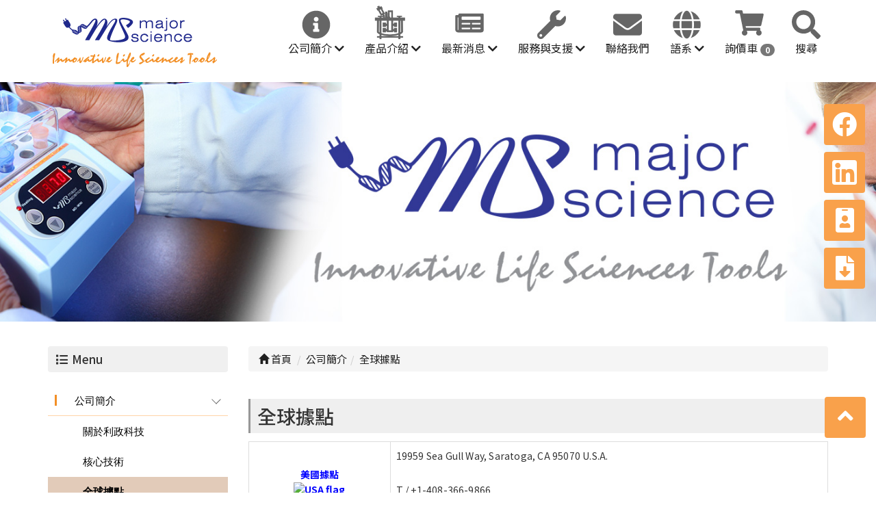

--- FILE ---
content_type: text/html; Charset=utf-8
request_url: https://tw.majorsci.com/ec99/rwd1660/Category.asp?category_id=5
body_size: 13356
content:
<!DOCTYPE html>
<!--[if lt IE 7]> 	<html class="no-js ie6 oldie" lang="zh-TW"> <![endif]-->
<!--[if IE 7]>   	<html class="no-js ie7 oldie" lang="zh-TW"> <![endif]-->
<!--[if IE 8]>  	<html class="no-js ie8 oldie" lang="zh-TW"> <![endif]-->
<!--[if gt IE 8]><!-->
<html class="no-js" lang="zh-Hant-TW" dir="ltr">
<!--<![endif]-->

<head>
  <meta charset="utf-8">
  <meta http-equiv="X-UA-Compatible" content="IE=edge,chrome=1">
  <meta name="viewport" content="width=device-width, initial-scale=1, maximum-scale=1, user-scalable=no">
  <!-- for memberlogin status start -->
  
  <!-- for memberlogin status end -->

  <base href="//tw.majorsci.com/ec99/rwd1660/" />
<script type="application/ld+json">
{
  "@context": "https://schema.org",
  "@type": "Organization",
  "name": "利政科技股份有限公司",
  "url": "https://tw.majorsci.com",
  "logo": "https://tw.majorsci.com/ec99/rwd1660/images/logo.png",
  "contactPoint": {
	"@type": "ContactPoint",
	"telephone": "03-376-2878 #2626",
	"contactType": "customer service",
	"areaServed": "TW",
	"availableLanguage": ["zh-Hant"]
  }
}
</script>

<title>全球據點 - 公司簡介 - 利政科技股份有限公司  專業實驗室儀器製造商</title>
<meta name="keywords" content="專業實驗室儀器製造商,major science, ">
<meta name="description" content="全球據點美國據點 19959 Sea Gull Way, Saratoga, CA 95070 U.S.A.T / +1-408-366-9866F / +1-408-446-1107台灣據點 330041(33061) 桃園市桃園區國際路一段156號T/+886-3-3762878F/+886-3-3761310中國據點 major science Shanghai Co.,Ltd.Building #C1, 880,JiangYang Nan Road,Baoshan,Shanghai,china 200439Tel:13585666474 印度據點 D.No.7-143, 2nd Floor,St.No.2,Nagendra Nagar,Habsiguda, Hyderabad-500007.IndiaT/ +9140 - 27001515T/ +9140 - 27001586如需更多資訊 , 請點 這裡</ec99/rwd1661/contact.asp> 或直接聯繫我們">
<meta name="AUTHOR" content="利政科技股份有限公司">
<meta name="ROBOTS" content="INDEX, FOLLOW">
<meta property="og:title" content='全球據點 - 公司簡介 - 利政科技股份有限公司  專業實驗室儀器製造商'/>
<meta property="og:type" content='product'/>
<meta property="og:url" content="https://tw.majorsci.com/ec99/rwd1660/Category.asp?category_id=5"/>
<meta property="og:site_name" content='利政科技股份有限公司'/>
<link rel="canonical" href="https://tw.majorsci.com/ec99/rwd1660/Category.asp?category_id=5" />
<link rel="alternate" href="https://tw.majorsci.com/ec99/rwd1660/category.asp?category_id=5" hreflang="zh-Hant" />
<meta name="msvalidate.01" content="7B43FB320BE4967592183AD4AB72737A" /><!-- <a href='/ec99/rwd1660/default.asp'>Home</a> -->
<!-- Google tag (gtag.js) -->
<script async src="https://www.googletagmanager.com/gtag/js?id=G-HFZXR964FQ"></script>
<script>
  window.dataLayer = window.dataLayer || [];
  function gtag(){dataLayer.push(arguments);}
  gtag('js', new Date());

  gtag('config', 'G-HFZXR964FQ');
</script>

<link rel="SHORTCUT ICON" href="/rwd1660/store/f1/shortcut.ico" />
<link rel="bookmark icon" href="/rwd1660/store/f1/shortcut.ico" />
<link rel="icon" href="/rwd1660/store/f1/shortcut.ico" /> 
<script type='text/javascript' src='/ec99/js/jquery-1.12.4.min.js' ></script>
<link rel="stylesheet" href="/ec99/css/shopping_tab.css">
<script src="/ec99/js/shopping_tab.js"></script>
<script src="/js/js.cookie.min.js"></script>

<link href="/ec99/css/style.css?v=201904231449" rel="stylesheet" type="text/css">
<link rel="stylesheet" href="./assets/css/bootstrap.min.css">
<link rel="stylesheet" href="./assets/css/font-awesome.min.css">
<link rel="stylesheet" href="./assets/css/animate.min.css">
<link rel="stylesheet" href="./assets/css/style_initialize.css">
<link rel="stylesheet" href="./assets/css/styleZ.css">
<link rel="stylesheet" href="./assets/css/rwd1660.min.css">
<link rel="stylesheet" href="./assets/css/navmega.css">
<link rel="stylesheet" href="https://cdnjs.cloudflare.com/ajax/libs/font-awesome/5.15.4/css/all.min.css">


<!--[if lt IE 9]>
  <script src="https://cdnjs.cloudflare.com/ajax/libs/html5shiv/3.7.3/html5shiv.min.js"></script>
  <script src="https://cdnjs.cloudflare.com/ajax/libs/respond.js/1.4.2/respond.min.js"></script>
<![endif]-->

<link rel="preconnect" href="https://fonts.googleapis.com">
<link rel="preconnect" href="https://fonts.gstatic.com" crossorigin>
<link href="https://fonts.googleapis.com/css2?family=Noto+Sans+TC:wght@100;300;400;500;700&display=swap"
  rel="stylesheet">

<link href="https://fonts.googleapis.com/css2?family=Noto+Sans+SC:wght@100;300;400;500&display=swap" rel="stylesheet">

<link rel="stylesheet" href="./assets/css/timeline.min.css">
<style>
  div#myTab {
    display: none;
  }

</style>
</head>

<body>
  <nav>
  <div class="wrapper">


    <div class="logo">
      <a href='/'><img src='/rwd1660/Store/OwnImage/logo.png' border='0'></a>
    </div>
    <a class="menuopen" onclick='myMenu()' href="javascript:;"><i class="fas fa-bars"></i></a>

    <ul class="nav-links">

      <li>
        <a href="javascript:;" onclick="myItems()" class="btn001">公司簡介 <i class="fas fa-chevron-down"></i></a>
        <ul class="drop-menu">
          <li><a href="Category.asp?category_id=3">關於利政科技</a></li>
          <li><a href="Category.asp?category_id=4">核心技術</a></li>
          <li><a href="Category.asp?category_id=5">全球據點</a></li>
          <li><a href="Category.asp?category_id=50">認證證書</a></li>
          <li><a href="Category.asp?category_id=6">穩私條款</a></li>
        </ul>
      </li>
      <li>
        <a href="javascript:;" onclick="myMegaBox()" class="btn002">產品介紹 <i class="fas fa-chevron-down"></i></a>
        <div class="mega-box">
          <div class="content">
            <div class="row navpic">
              <img src="./images/navpic01.jpg" alt="">
            </div>
            <div class="row">
              <header style="color:red;">生物製程設備</header>

              <ul class="mega-links">
                <li><a href="Category.asp?category_id=9"><strong>桌上型醱酵槽與生物反應器</strong></a>
                  <ol class="detail">
                    <li><a href="Category.asp?category_id=22">桌上型醱酵槽/發酵槽/生物反應器</a></li>
                    <li><a href="Category.asp?category_id=23">液態/固態發酵槽體</a></li>
                  </ol>
                </li>
                <li><a href="Category.asp?category_id=10"><strong>原位滅菌發酵系統</strong></a></li>
                <li><a href="Category.asp?category_id=11"><strong>標準配備與選配裝置</strong></a></li>
                <li><a href="Category.asp?category_id=12"><strong>大型培養搖床</strong></a></li>
                <li><a href="Category.asp?category_id=53"><strong>震盪錐形瓶</strong></a></li>
                <li><a href="Category.asp?category_id=51"><strong>公用設備</strong></a></li>
                <li><a href="Category.asp?category_id=68"><strong>柱塞流連續反應器</strong></a></li>

              </ul>
            </div>
            <div class="row">
              <header>生命科學研究設備</header>
              <ul class="mega-links">
                <li><a href="Category.asp?category_id=13"><strong>電泳系統與轉印系統</strong></a>
                  <ol class="detail">
                    <li><a href="Category.asp?category_id=26">電源供應器</a></li>
                    <li><a href="Category.asp?category_id=27">水平電泳系統</a></li>
                    <li><a href="Category.asp?category_id=28">垂直電泳系統</a></li>
                    <li><a href="Category.asp?category_id=29">轉印系統</a></li>
                    <li><a href="Category.asp?category_id=52">特殊應用系統</a></li>
                  </ol>
                </li>

                <li><a href="category.asp?category_id=14"><strong>照膠系統</strong></a>
                  <ol class="detail">
                    <li><a href="Category.asp?category_id=30">電泳照相系統</a></li>
                    <li><a href="Category.asp?category_id=31">紫外光/藍光透照儀</a></li>
                  </ol>
                </li>
      </li>
      <li><a href="Category.asp?category_id=15"><strong>藍光技術</strong></a>
        <ol class="detail">
          <li><a href="Category.asp?category_id=32">藍光電系統</a></li>
          <li><a href="Category.asp?category_id=33">藍光透照儀</a></li>
        </ol>
      </li>

    </ul>
  </div>
  <div class="row">
    <header>&nbsp;</header>
    <ul class="mega-links">
      <li><a href="Category.asp?category_id=16"><strong>溫度控制和混勻器</strong></a>
        <ol class="detail">
          <li><a href="Category.asp?category_id=34">金屬乾浴器</a></li>
          <li><a href="Category.asp?category_id=35">金屬鋁塊/乾浴器鋁塊</a></li>
          <li><a href="Category.asp?category_id=36">恆溫培養箱</a></li>
          <li><a href="Category.asp?category_id=37">多功能震盪器</a></li>
          <li><a href="Category.asp?category_id=38">循環水浴槽</a></li>
          <li><a href="Category.asp?category_id=56">混合儀</a></li>
          <li><a href="category.asp?category_id=70">離心機</a></li>

        </ol>
      </li>
      <li><a href="Category.asp?category_id=18"><strong>液體分注</strong></a></li>
      <li><a href="Category.asp?category_id=63"><strong>實驗耗材</strong></a>
        <ol class="detail">
          <li><a href="Category.asp?category_id=66">塑膠耗材</a></li>
          <li><a href="Category.asp?category_id=67">試劑與化學品</a></li>
        </ol>
      </li>
      <li><a href="Category.asp?category_id=54"><strong>PCR熱循環儀</strong></a>
      <li><a href="Category.asp?category_id=17"><strong>蠕動幫浦</strong></a></li>

    </ul>
  </div>

  </div>
  </div>
  </li>

  <li><a href="javascript:;" onclick="myNewsItems()" class="btn003">最新消息 <i class="fas fa-chevron-down"></i></a>
    <ul class="drop-menu3">
      <li><a href="news.asp?category=1">焦點訊息</a></li>
      <li><a href="news.asp?category=2">活動訊息</a></li>
    </ul>
  </li>
  <li>
    <a href="javasvript:;" onclick="myMegaBox2()" class="btn004">服務與支援 <i class="fas fa-chevron-down"></i></a>
    <div class="mega-box2">
      <div class="content">
        <div class="row navpic">
          <img src="./images/navpic01.jpg" alt="">
        </div>
        <div class="row">

          <ul class="mega-links">
            <li><a href="category.asp?category_id=40"><strong>下載中心</strong></a>
              <ol class="detail">
                <li><a href="Category.asp?category_id=45">Winpact型錄</a></li>
                <li><a href="Category.asp?category_id=46">所有產品圖片</a></li>
                <li><a href="Category.asp?category_id=47">一般儀器型錄</a></li>
                <li><a href="Category.asp?category_id=48">一般儀器目錄</a></li>
                <li><a href="Category.asp?category_id=49">電子傳單</a></li>
                <li><a href="Category.asp?category_id=61">Youtube</a></li>
                <li><a href="category.asp?category_ID=57">活動手冊下載區</a></li>
                <li><a href="category.asp?category_ID=69">會員下載中心</a></li>

              </ol>
          </ul>
        </div>
        <div class="row">

          <ul class="mega-links">
            <li><a href="Category.asp?category_id=41"><strong>技術支援</strong></a></li>

          </ul>
        </div>
        <div class="row">

          <ul class="mega-links">
            <li><a href="category.asp?category_id=42"><strong>知識文章</strong></a>
              <ol class="detail">
                <li><a href="Category.asp?category_id=43">核酸染劑應用指南</a></li>
                <li><a href="Category.asp?category_id=44">各種核酸染色性能的比較表</a></li>
                <li><a href="category.asp?category_ID=58">Winpact SIP-200L South Dakota Mines USA NEWS</a></li>
                <li><a href="category.asp?category_ID=59">知識庫</a></li>
                <li><a href="category.asp?category_ID=60">期刊文獻</a></li>
              </ol>
            </li>
          </ul>
        </div>

      </div>
    </div>


  </li>
  <li><a href="contact.asp" class="btn005">聯絡我們</a></li>
  <li>
    <a href="javascript:;" onclick="myLang()" class="btn006">語系 <i class="fas fa-chevron-down"></i></a>
    <ul class="drop-menu2">
      <li><a href="https://www.majorsci.com/">English</a></li>
      <li><a href="https://tw.majorsci.com/">繁體中文</a></li>
      <li><a href="https://cn.majorsci.com/">简体中文</a></li>
      <li><a href="https://ja.majorsci.com/">日本語</a></li>
      <!-- <li><a
          href="https://www-majorsci-com.translate.goog/?_x_tr_sl=auto&_x_tr_tl=es&_x_tr_hl=zh-TW&_x_tr_pto=wapp">Español</a>
      </li> -->
    </ul>
  </li>

  <li> <a href="ShopList.asp" class="btn007">
      詢價車
      <span class="badge">
        <div id="cart_number" class="cart_number">0</div>
      </span>
    </a>
  </li>
  <li class="search"><a href="#modal-popo" data-toggle="modal" class="btn008">搜尋</a></li>

  </ul>
  </div>
</nav>




<!-- 跳窗效果 切完版才增加的需求所以只能用這種方式才不會改到大框架 -->
<div class="modal fade" id="modal-popo">
  <div class="modal-dialog">
    <div class="modal-content">
      <div class="modal-header">
        <button type="button" class="close" data-dismiss="modal" aria-hidden="true">&times;</button>
        <h4 class="modal-title">產品搜尋</h4>
      </div>
      <div class="modal-body">

        <form class="navbar-form navbar-left" action="search.asp" role="search">
          <div class="form-group">
            <input type="text" name="keyword" class="form-control" placeholder="輸入關鍵字">
          </div>
          <button type="submit" class="btn btn-default">搜尋</button>
        </form>



      </div>
    </div>
  </div>
</div>
  <div class="pagebanner">
    <div class="pagetitle wow fadeInUpBig center" style="animation-delay: 0.3s;"></div>
  </div>
  <div class="category-wrapper">
    <div class="container">
      <div class="row">
        <div class="col-sm-3">
          <aside>
  <h2 class="aside-title"><span class="fa fa-list fa-fw" aria-hidden="true"></span>&nbsp;Menu</h2>
  <br><!-- 因為最新消息下方有<br>，所以統一加上<br>標籤，在#LinkContainer下面 -->

  <style>
.subHead_Cty {display:none}
</style>
 <ul class='ACCORDION transit'><li class='item1' id='c1'><a href='/ec99/rwd1660/category.asp?category_id=1'>公司簡介</a><ul class='ACCORDION_MENU_1' id='ct1'><li class='item2' id='c3'><a href='/ec99/rwd1660/category.asp?category_id=3'>關於利政科技</a></li><li class='item2' id='c4'><a href='/ec99/rwd1660/category.asp?category_id=4'>核心技術</a></li><li class='item2 topic ' id='c5'><a href='/ec99/rwd1660/category.asp?category_id=5'>全球據點</a></li><li class='item2' id='c50'><a href='/ec99/rwd1660/category.asp?category_id=50'>Certificate</a></li><li class='item2' id='c6'><a href='/ec99/rwd1660/category.asp?category_id=6'>隱私條款</a></li></ul></li><li class='item1' id='c2'><a href='/ec99/rwd1660/category.asp?category_id=2'>產品介紹</a><ul class='ACCORDION_MENU_1' id='ct2'><li class='item2' id='c7'><a href='/ec99/rwd1660/category.asp?category_id=7'>生物製程設備</a><ul class='ACCORDION_MENU_2' id='ct7'><li class='item3' id='c9'><a href='/ec99/rwd1660/category.asp?category_id=9'>桌上型醱酵槽與生物反應器</a><ul class='ACCORDION_MENU_3' id='ct9'><li class='item4' id='c22'><a href='/ec99/rwd1660/category.asp?category_id=22'>桌上型醱酵槽/發酵槽/生物反應器</a></li><li class='item4' id='c23'><a href='/ec99/rwd1660/category.asp?category_id=23'>液態/固態發酵槽體</a></li></ul></li><li class='item3' id='c10'><a href='/ec99/rwd1660/category.asp?category_id=10'>原位滅菌發酵系統</a></li><li class='item3' id='c11'><a href='/ec99/rwd1660/category.asp?category_id=11'>標準配備與選配裝置</a></li><li class='item3' id='c12'><a href='/ec99/rwd1660/category.asp?category_id=12'>大型培養搖床</a></li><li class='item3' id='c53'><a href='/ec99/rwd1660/category.asp?category_id=53'>震盪錐形瓶</a></li><li class='item3' id='c51'><a href='/ec99/rwd1660/category.asp?category_id=51'>公用設備</a></li><li class='item3' id='c68'><a href='/ec99/rwd1660/category.asp?category_id=68'>柱塞流連續反應器</a></li></ul></li><li class='item2' id='c8'><a href='/ec99/rwd1660/category.asp?category_id=8'>生命科學研究設備</a><ul class='ACCORDION_MENU_2' id='ct8'><li class='item3' id='c13'><a href='/ec99/rwd1660/category.asp?category_id=13'>電泳系統與轉印系統</a><ul class='ACCORDION_MENU_3' id='ct13'><li class='item4' id='c26'><a href='/ec99/rwd1660/category.asp?category_id=26'>電源供應器</a></li><li class='item4' id='c27'><a href='/ec99/rwd1660/category.asp?category_id=27'>水平電泳系統</a></li><li class='item4' id='c28'><a href='/ec99/rwd1660/category.asp?category_id=28'>垂直電泳系統</a></li><li class='item4' id='c29'><a href='/ec99/rwd1660/category.asp?category_id=29'>轉印系統</a></li><li class='item4' id='c52'><a href='/ec99/rwd1660/category.asp?category_id=52'>特殊應用系統</a></li></ul></li><li class='item3' id='c14'><a href='/ec99/rwd1660/category.asp?category_id=14'>照膠系統</a><ul class='ACCORDION_MENU_3' id='ct14'><li class='item4' id='c30'><a href='/ec99/rwd1660/category.asp?category_id=30'>電泳照相系統</a></li><li class='item4' id='c31'><a href='/ec99/rwd1660/category.asp?category_id=31'>紫外光/藍光透照儀</a></li></ul></li><li class='item3' id='c15'><a href='/ec99/rwd1660/category.asp?category_id=15'>藍光技術</a><ul class='ACCORDION_MENU_3' id='ct15'><li class='item4' id='c32'><a href='/ec99/rwd1660/category.asp?category_id=32'>藍光電泳系統</a></li><li class='item4' id='c33'><a href='/ec99/rwd1660/category.asp?category_id=33'>藍光透照儀</a></li></ul></li><li class='item3' id='c16'><a href='/ec99/rwd1660/category.asp?category_id=16'>溫度控制和混勻器</a><ul class='ACCORDION_MENU_3' id='ct16'><li class='item4' id='c34'><a href='/ec99/rwd1660/category.asp?category_id=34'>金屬乾浴器</a></li><li class='item4' id='c35'><a href='/ec99/rwd1660/category.asp?category_id=35'>金屬鋁塊/乾浴器鋁塊</a></li><li class='item4' id='c36'><a href='/ec99/rwd1660/category.asp?category_id=36'>恆溫培養箱</a></li><li class='item4' id='c37'><a href='/ec99/rwd1660/category.asp?category_id=37'>多功能震盪器</a></li><li class='item4' id='c38'><a href='/ec99/rwd1660/category.asp?category_id=38'>循環水浴槽</a></li><li class='item4' id='c56'><a href='/ec99/rwd1660/category.asp?category_id=56'>混合儀</a></li><li class='item4' id='c70'><a href='/ec99/rwd1660/category.asp?category_id=70'>離心機</a></li></ul></li><li class='item3' id='c18'><a href='/ec99/rwd1660/category.asp?category_id=18'>液體分注</a></li><li class='item3' id='c63'><a href='/ec99/rwd1660/category.asp?category_id=63'>實驗耗材</a><ul class='ACCORDION_MENU_3' id='ct63'><li class='item4' id='c64'><a href='/ec99/rwd1660/category.asp?category_id=64'>塑膠耗材</a><ul class='ACCORDION_MENU_4' id='ct64'><li class='item5' id='c66'><a href='/ec99/rwd1660/category.asp?category_id=66'>微量吸管尖</a></li></ul></li><li class='item4' id='c65'><a href='/ec99/rwd1660/category.asp?category_id=65'>試劑與化學品</a><ul class='ACCORDION_MENU_4' id='ct65'><li class='item5' id='c67'><a href='/ec99/rwd1660/category.asp?category_id=67'>染色劑和染料</a></li></ul></li></ul></li><li class='item3' id='c54'><a href='/ec99/rwd1660/category.asp?category_id=54'>PCR熱循環儀</a></li><li class='item3' id='c17'><a href='/ec99/rwd1660/category.asp?category_id=17'>蠕動幫浦</a></li></ul></li></ul></li><li class='item1' id='c39'><a href='/ec99/rwd1660/category.asp?category_id=39'>服務與支援</a><ul class='ACCORDION_MENU_1' id='ct39'><li class='item2' id='c40'><a href='/ec99/rwd1660/category.asp?category_id=40'>下載中心</a><ul class='ACCORDION_MENU_2' id='ct40'><li class='item3' id='c45'><a href='/ec99/rwd1660/category.asp?category_id=45'>Winpact 型錄</a></li><li class='item3' id='c46'><a href='/ec99/rwd1660/category.asp?category_id=46'>所有產品圖片</a></li><li class='item3' id='c47'><a href='/ec99/rwd1660/category.asp?category_id=47'>一般儀器型錄</a></li><li class='item3' id='c48'><a href='/ec99/rwd1660/category.asp?category_id=48'>一般儀器目錄</a></li><li class='item3' id='c49'><a href='/ec99/rwd1660/category.asp?category_id=49'>電子傳單</a></li><li class='item3' id='c61'><a href='/ec99/rwd1660/category.asp?category_id=61'>Youtube</a></li><li class='item3' id='c57'><a href='/ec99/rwd1660/category.asp?category_id=57'>活動手冊下載區</a></li><li class='item3' id='c69'><a href='/ec99/rwd1660/category.asp?category_id=69'>會員下載中心</a></li></ul></li><li class='item2' id='c41'><a href='/ec99/rwd1660/category.asp?category_id=41'>技術支援</a></li><li class='item2' id='c42'><a href='/ec99/rwd1660/category.asp?category_id=42'>知識庫（文章、常見問題、下載）</a><ul class='ACCORDION_MENU_2' id='ct42'><li class='item3' id='c43'><a href='/ec99/rwd1660/category.asp?category_id=43'>核酸染劑應用指南</a></li><li class='item3' id='c44'><a href='/ec99/rwd1660/category.asp?category_id=44'>各種核酸染色性能的比較表</a></li><li class='item3' id='c58'><a href='/ec99/rwd1660/category.asp?category_id=58'>Winpact SIP-200L South Dakota Mines USA NEWS</a></li><li class='item3' id='c59'><a href='/ec99/rwd1660/category.asp?category_id=59'>知識庫</a></li><li class='item3' id='c60'><a href='/ec99/rwd1660/category.asp?category_id=60'>期刊文獻</a></li></ul></li></ul></li></ul></ul>
</aside>

        </div>
        <div class="col-sm-9">
          <div class="row">
            <!-- 分類介紹請記得填入<div class="col-sm-12"></div>，這樣麵包削才會有連結 -->
            
        		<div class="col-lg-12 col-sm-12">
					<ol class="breadcrumb">
					
					<li><a href="/" title='首頁連結'><span class="glyphicon glyphicon-home"></span> 首頁<!--首頁--></a></li>

<li><a href='javascript: void(0)' style='cursor:default;' class='level_category' itemprop='url'  title='公司簡介'><span itemprop='title'>公司簡介</a></li><li class='active'><a href='category.asp?category_id=5'  itemprop='url'><span itemprop='title' title='全球據點'>全球據點</a></li>
					</ol>
				</div>


          </div>
          
          <div class="col-sm-12">
            
<style>
.not-active {
   pointer-events: none;
   cursor: default;
}
</style>
	<div class='row' id='category_descr'><style type="text/css">.demo h2 {
		font-size: 28px;
		background-color: #efefef;
		border-left: 3px solid #979797;
		padding: 10px;
		margin-bottom: 12px;
	}

	.table tbody tr th {
		color: blue;
		text-align: center;
		vertical-align: middle;
	}

	.demo p,
	.table tbody tr td {
		font-size: 14px;
		line-height: 1.8;
		margin: 20px 0;
		letter-spacing: 0.2px;
	}

	.table-bordered {
		border: 1px dotted #ccc;
	}

	.table img {
		width: 100%;
	}
</style>
<div class="demo">
<h2>全球據點</h2>

<table class="table table-bordered table-responsive">
	<tbody>
		<tr>
			<th>美國據點<br />
			<img alt="USA flag" src="https://ufileweb.hiwinner.tw/HiperShop/rwd1660/store/F1/USA-flag.jpg" style="width: 150px; height: 100px;" /></th>
			<td>19959 Sea Gull Way, Saratoga, CA 95070 U.S.A.<br />
			&nbsp;<br />
			T / +1-408-366-9866<br />
			F / +1-408-446-1107</td>
		</tr>
		<tr>
			<th>台灣據點<br />
			<img alt="Taiwan flag" data-pinit="registered" src="https://ufileweb.hiwinner.tw/HiperShop/rwd1660/store/F1/Tw-flag.jpg" style="width: 150px; height: 100px;" /></th>
			<td><br />
			330041(33061)&nbsp;桃園市桃園區國際路一段156號<br />
			T/+886-3-3762878<br />
			F/+886-3-3761310</td>
		</tr>
		<tr>
			<th>中國據點<br />
			<img alt="China-flag" data-pinit="registered" src="https://ufileweb.hiwinner.tw/HiperShop/rwd1660/store/F1/China-flag.jpg" style="width: 150px; height: 100px;" /></th>
			<td>major science Shanghai Co.,Ltd.&nbsp;<br />
			Building #C1, 880,JiangYang Nan Road,Baoshan,Shanghai,china 200439&nbsp;<br />
			Tel:13585666474&nbsp;</td>
		</tr>
		<tr>
			<th>印度據點<br />
			<img alt="India flag" data-pinit="registered" src="https://ufileweb.hiwinner.tw/HiperShop/rwd1660/store/F1/In-flag.jpg" style="width: 150px; height: 100px;" /></th>
			<td>D.No.7-143, 2nd Floor,&nbsp;<br />
			St.No.2,Nagendra Nagar,&nbsp;<br />
			Habsiguda, Hyderabad-500007.<br />
			India<br />
			T/ +9140 - 27001515<br />
			T/ +9140 - 27001586</td>
		</tr>
	</tbody>
</table>

<p>如需更多資訊 , 請點 <a href="/ec99/rwd1661/contact.asp">這裡</a> 或直接聯繫我們</p>
</div>
</div><br>
<script>
document.addEventListener('DOMContentLoaded', function() {
  const images = document.querySelectorAll('img');
  
  images.forEach(img => {
    img.addEventListener('error', function() {
      this.src = '/rwd1660/Store/images/lackicon.jpg';
      // 移除事件監聽避免無限迴圈
      this.onerror = null; 
    });
  });
});
</script>


<!--script src="https://cdnjs.cloudflare.com/ajax/libs/jquery-cookie/1.4.1/jquery.cookie.min.js"></script-->
<script src="/sharefile/js/jquery.cookie.min.js"></script>

<script>
   function Tobag(pid,pqty,LimitQty) {
      
	    
   
      //alert(pid);
	  var CV=$.cookie("buyClass");
	  if (CV=="valuation") { alert("將轉為購物車模式!"); }
	  //alert( CV );
	  var pidAt1=pid+"_attrib_1";
	  var pidAt2=pid+"_attrib_2";
	  var pidAt3=pid+"_attrib_3";
	  var at1V="";
	  var at2V="";
	  var at3V="";
	  var urlA;
	  if (document.getElementById(pidAt1)) {  
	    at1V=document.getElementById(pidAt1).value; 
	    //alert(at1V); 
	  }
	  if (document.getElementById(pidAt2)) {  
	    at2V=document.getElementById(pidAt2).value; 
	    //alert(at2V); 
	  }
	  if (document.getElementById(pidAt3)) {  
	    at3V=document.getElementById(pidAt3).value; 
	    //alert(at3V); 
	  }	  
	  urlA='/sharefile/addone.asp?pid='+pid+'&pqty='+pqty+'&LimitQty='+LimitQty+'&at1V='+at1V+'&at2V='+at2V+'&at3V='+at3V;
	  //alert(urlA);
		$.ajax({
			url: urlA,
			type: 'get',
			data: pid,
			dataType: 'text',
            success: function(responseData) { 
				if (responseData==1){
					alert('已加入購物車 !!');
					if ($("#cart_number")) {  $("#cart_number").html( ( parseInt( $("#cart_number").html(), 10)+parseInt(pqty)) ); }			
                    					
                     getMiniCart();				
                     //location.reload();				
				} else if (responseData==2) {
				    alert('超過庫存 , 請重新確認!!');	
				} else {
					alert('系統忙碌中 , 請稍後再試!!!');		
				}
			},
            error: function(responseData){
				alert('系統忙碌中,請稍後再試!');
            }
		})	
   }
   
   function TobagV(pid,pqty,LimitQty) {
      //alert(pid);
	  var CV=$.cookie("buyClass");  //--jquery.cookie.min.js
	  if (CV=="car") { alert("將轉為詢價車模式!"); }
	  //alert( CV );
	  var pidAt1=pid+"_attrib_1";
	  var pidAt2=pid+"_attrib_2";
	  var pidAt3=pid+"_attrib_3";
	  var at1V="";
	  var at2V="";
	  var at3V="";
	  var urlA;
	  if (document.getElementById(pidAt1)) {  
	    at1V=document.getElementById(pidAt1).value; 
	    //alert(at1V); 
	  }
	  if (document.getElementById(pidAt2)) {  
	    at2V=document.getElementById(pidAt2).value; 
	    //alert(at2V); 
	  }
	  if (document.getElementById(pidAt3)) {  
	    at3V=document.getElementById(pidAt3).value; 
	    //alert(at3V); 
	  }	  
	  urlA='/sharefile/addoneV.asp?pid='+pid+'&pqty='+pqty+'&LimitQty='+LimitQty+'&at1V='+at1V+'&at2V='+at2V+'&at3V='+at3V;
	  //alert(urlA);
		$.ajax({
			url: urlA,
			type: 'get',
			data: pid,
			dataType: 'text',
            success: function(responseData) { 
				if (responseData==1){
					alert('已加入詢價車 !');
                     getMiniCart();					
                     //location.reload();				
				} else if (responseData==2) {
				    alert('超過庫存 , 請重新確認!!');	
				} else {
					alert('系統忙碌中 , 請稍後再試!!');		
				}
			},
            error: function(responseData){
				alert('系統忙碌中,請稍後再試!');
            }
		})	
   }   
</script>

<style>
.input-qty ,.ListBagSign ,.ListBagSignV ,.sortA {
   display:none;
}
</style>

<div id="linkFrm" style="display:none"></div>   <!--產品連結使用-->
<!-- Group 1 -->
<!-- Related Products tab start -->
<div class="hiwinner_shopping_tab"><ul class="shopping_tabs"><li><a href="#tab1_desc"></a></li>	<li><a href="#tab2_desc"></a></li></ul><div class="tab_container">	<div class="tab_content" id="tab1_desc">
<a href='https://www.lorenzo.tw/ec99/rwd1632/category.asp?category_id=3' alt='電動沙發' title='電動沙發'>電動沙發</a><br><a href='https://www.mke.com.tw/ec99/rwd1170/category.asp?category_id=33' alt='餐飲設備' title='餐飲設備'>餐飲設備</a><br><a href='https://www.sf.com.tw/products/all/socks_8p500' alt='襪' title='襪'>襪</a><br><a href='https://www.palletwholesale.com.tw/ec99/pallet/category.asp?category_id=3' alt='棧板' title='棧板'>棧板</a><br><a href='https://www.merryann.com.tw/' alt='系統家具' title='系統家具'>系統家具</a><br><a href='https://www.ccjh.com.tw/ec99/rwd1735/news.asp?newsno=451' alt='春酒餐廳' title='春酒餐廳'>春酒餐廳</a><br><a href='https://www.sf.com.tw/products/all/underpants' alt='內褲' title='內褲'>內褲</a><br><a href='https://www.honestydesign.com.tw/ec99/rwd1440/profile.asp' alt='室內設計' title='室內設計'>室內設計</a><br><a href='https://www.lcbearing.com.tw/' alt='軸承' title='軸承'>軸承</a><br><a href='https://www.660880.com.tw/' alt='團體服' title='團體服'>團體服</a><br><a href='https://www.sf.com.tw/products/all/5p1000' alt='男內褲' title='男內褲'>男內褲</a><br><a href='https://www.sf.com.tw/products/all/socks' alt='襪子' title='襪子'>襪子</a><br><a href='https://www.brcivf.com/ec99/IVF/category.asp?category_id=2' alt='試管嬰兒' title='試管嬰兒'>試管嬰兒</a><br><a href='https://www.tisdis.com.tw' alt='購物袋' title='購物袋'>購物袋</a><br>
	
<div class="tab_content" id="tab2_desc"><!-- 預設頁籤，請點擊頁籤1切換 --></div></div></div></div>
<!-- Related Products tab end -->

          </div>
        </div>
      </div>
    </div>
  </div>
  <div class="container-fluid footerwrap">
  <div class="footerinformation">
    <!-- <div class="col-sm-5">
      <h4>利政科技股份有限公司</h4>
      <p>330041(33061) 桃園市桃園區國際路一段156號</p>
      <p>電話：03-3762878</p>
      <p>傳真：03-3761310</p>
      <p>信箱：info@majorsci.com</p>

    </div>
    <div class="col-sm-4">
      <h4>US Office</h4>
      <p>19959 Sea Gull Way Saratoga, CA 95070, U.S.A.</p>
      <p>Phone： +1-408-366-9866</p>
      <p>Fax：+1-408-446-1107</p>
      <p>E-mail：info@majorsci.com</p>
    </div> -->

    <div class="col-xs-12">
      <div class="footer-link">
        <p><a href="Category.asp?category_id=3">公司簡介</a></p>
        <p><a href="Category.asp?category_id=22">產品介紹</a></p>
        <p><a href="news.asp">最新消息</a></p>
        <p><a href="Category.asp?category_id=45">服務與支援</a></p>
        <p><a href="Category.asp?category_id=40">下載中心</a></p>
      </div>

    </div>
  </div>
  <div class="clearfix"></div>

  <footer>
    <div class="col-sm-6">
      <a href="Category.asp?category_id=6">隱私條款</a>
    </div>
    <div class="col-sm-6">

      <p class="text-center"><small>Copyright © 2023 . All rights reserved.</small>
      </p>
    </div>
  </footer>

</div>




<div class="qklink">
  <ul>
    <li><a href="https://www.facebook.com/MajorScience/" target="_blank" title="FaceBook">
        <i class="fab fa-facebook"></i></a>
    </li>
    <!-- <li><a href="mailto:info@majorsci.com" target="_blank" title="E-mail"><i class="fas fa-envelope"></i></a></li> -->
    <li><a href="https://www.linkedin.com/company/major-science-co-ltd/" target="_blank" title="Linkedin"><img
          src="./images/linkedin.png" alt=""></a></li>
    <li><a href="contact.asp" title="Contact"><i class=" fas fa-id-badge"></i></a>
    </li>
    <li><a href="https://dw.majorsci.com/"><i class="fas fa-file-download"></i></a></li>
  </ul>
</div>

<div id="gotop-show" class="gotop-show"><span class="fa fa-angle-up"></span></div>

<script type=text/javascript src=./assets/js/bootstrap.min.js></script>
<script type="text/javascript" src="./assets/js/bootsnav-search.js" defer></script>
<script type="text/javascript" src="./assets/js/bootbox.min.js" defer></script><!-- 購物車跳出動畫(可有衝突再放置)-->
<script type="text/javascript" src="./assets/js/wow.min.js"></script>
<script>
  new WOW().init();

</script>
<script type="text/javascript" src="assets/js/tw_cn.js"></script>
<script>
  var defaultEncoding = 1;
  var translateDelay = 0;
  // var cookieDomain = "https://www.everprobks.com";
  var msgToTraditionalChinese = "繁體中文 - ZH_TW";
  var msgToSimplifiedChinese = "简体中文 - ZH_CN";
  var translateButtonId = "translateLink";
  translateInitilization();

</script>

<!-- Google 下拉式選單翻譯 -->
<script type="text/javascript">
  function googleTranslateElementInit() {
    new google.translate.TranslateElement({
      pageLanguage: 'zh-TW',
      /*網頁預設語言*/
      includedLanguages: 'de,en,es,fr,ja,ko,ru,zh-CN,zh-TW',
      /*下拉式語言清單*/
      multilanguagePage: true /*網站是否為多國語言*/
    }, 'google_translate_element');
  }

</script>
<script type="text/javascript" src="//translate.google.com/translate_a/element.js?cb=googleTranslateElementInit">
</script><!-- google翻譯 -->
<!-- /js/footer.js，檔案使用中文編碼解讀會亂碼，請用Unicode萬國碼解讀 -->
<script type="text/javascript" src="/js/footer.js"></script>
<script type="text/javascript" src="/ShareFile/Valid.js"></script>
<script type="text/javascript" src="./assets/js/initialized.js" defer></script>
<!-- <script>
  let MEMBER = document.querySelector('.memlogin');
  MEMBER.innerHTML = "登入";

</script> -->

<script type="text/javascript" src="./assets/js/accordion.js"></script>
<script>
  $(document).ready(function (e) {
    for (var i = 1; i < 20; i++) {
      $('.topic').closest('.ACCORDION_MENU_' + i).css({
          display: 'block',
          overflow: 'auto',
          height: 'auto'
        })
        .closest('.item' + i).removeClass('ACCORDION-closed').addClass('ACCORDION-open');
    };

    $('.topic.ACCORDION-node').addClass('ACCORDION-open').removeClass('ACCORDION-closed');
    $('ul > .topic > ul').css({
      "display": "block",
      "overflow": "auto",
      "height": "auto"
    });
  });
</script>


<style>
  .qklink {
    position: fixed;
    right: 16px;
    line-height: 2.0em;
    z-index: 20;
    bottom: 40%;
    z-index: 50;
  }

  .qklink li {
    margin-bottom: 10px;
    background: #F9A14B;
    width: 60px;
    height: 60px;
    border-radius: 4px;
  }

  .qklink a {
    width: 60px;
    height: 60px;
    display: block;
    text-align: center;
    padding-top: 12px;
  }

  .qklink i {
    font-size: 36px;
    text-align: center;
    margin: auto;
    color: #FFF;
  }

  .qklink img {
    display: inline-block;
    width: 36px;
  }

  /* 
  .qklink i:hover {
    color: #CCC;
  } */

  @media screen and (max-width:768px) {
    .footerwrap {
      padding-bottom: 80px;
    }
  }
</style>
<script>

  $('.qklink').show();

  $(document).ready(function () {
    $('#gotop-show').click(function () {
      $('html, body').animate({ scrollTop: 0 }, 'slow');
    });
  });

  // $('.qklink').hide();
  // $(window).scroll(function () {
  //   if ($(this).scrollTop() < 300) {
  //     $('.qklink').hide();
  //   } else {
  //     $('.qklink').show();
  //   }
  // })

</script>
  <script>
    // let cate = document.querySelector('.breadcrumb li:last-child').textContent;
    // let cate2 = document.querySelector('.pagetitle');
    // if (cate == ' HOME') {
    //   cate2.innerHTML = "Major Science"
    // } else {
    //   cate2.innerHTML = cate;
    // }

  </script>
</body>

</html>


--- FILE ---
content_type: text/css
request_url: https://tw.majorsci.com/ec99/rwd1660/assets/css/style_initialize.css
body_size: 8030
content:
@charset "utf-8";
/*------------------------------*/
/*          $Catalog
--------------------------------*/
/**
* $Catalog                目錄
* $Reset                  樣式重設
* $Fonts                  字體
* $Navbar                 主選單
* $Slideshow & Topbanner  輪播海報與靜態海報
* $Globalpage             頁面大小
* $Sidebar & breadcrumbs  側邊攔與麵包削
* $Productlist            商品列表頁
* $Product                產品頁
* $Newslist               最新消息列表頁
* $News                   最新消息頁
* $EditModeLayout         內文編輯模式編排
* $Checkout & Inquiry     結帳與詢價頁
* $Gototop                回到上方按鈕
* $Utilities              功用型
* $ProductRecommend       好康推薦
* $translate              Google翻譯
* $contact                聯絡我們
* $Footer                 Footer
**/

/*------------------------------*/
/*          $Reset
--------------------------------*/
ol,
ul {
    list-style: none;
    margin: 0;
    padding: 0;
}

/*------------------------------*/
/*          $Fonts
--------------------------------*/
/* 中文、日文字元用 */
@font-face {
    font-family: '微軟正黑體';
    src: local('微軟正黑體');
    unicode-range: U+2E80-2FDF, U+3400-9FE6, U+20000-2B81D, U+3040-30FF;
}

/* 拉丁、英文字元用 */
@font-face {
    font-family: 'Arial';
    src: local('Arial');
    unicode-range: U+0000-024F;
}

/*------------------------------*/
/*          $Navbar
--------------------------------*/
/* 移除 bootstrap navbar 樣式 */
.navbar {
    margin-bottom: 0;
    border: none;
    border-radius: 0;
    background-color: #00c5e4;
}

/* 主導覽列 樣式 回饋效果 */
.navbar-nav li a {
    color: #202020;
    -webkit-transition: all 0.4s ease;
    transition: all 0.4s ease;
}

.nav li a:focus,
.nav li a:hover {
    background-color: transparent;
}

/* Logo 圖片大小調整 */
.navbar-brand {
    height: auto;
    padding: 5px 5px;
    margin-top: -40px;
}

.navbar-brand img {
    max-width: 100%;
}

/* bootsnav的搜尋列 */
.top-search .btn-empty {
    display: inline-block;
    padding: 0;
    width: 1%;
    background-color: transparent;
    border-width: 0;
}

.top-search input {
    display: inline-block;
    width: calc(100% - 40px);
}

.top-search {
    background-color: #202020;
    padding: 10px 0;
    display: none;
}

.top-search input.form-control {
    background-color: transparent;
    border: none;
    -webkit-box-shadow: 0 0 0;
    -o-box-shadow: 0 0 0;
    box-shadow: 0 0 0;
    color: #f0f0f0;
}

.top-search .input-group-addon {
    padding: 6px 0;
    background-color: transparent;
    border: none;
    color: #f0f0f0;
    overflow: hidden;
    width: 15px;
}

.top-search .input-group-addon.close-search {
    cursor: pointer;
    display: inline-block;
}

/* 購物車下拉選單 */
.cart_list table tr td {
    min-width: 80px;
    vertical-align: middle;
    text-align: center;
}

.cart_list table tr td a img {
    width: 90%;
}

/* 手機板搜尋按鈕ICON */
.navbar-search-xs {
    position: relative;
    float: right;
    padding: 9px 10px;
    margin-top: 8px;
    margin-bottom: 8px;
}

.navbar-search-xs a {
    color: rgb(51, 51, 51);
}

.navbar-header .attr-nav {
    list-style: none;
    padding: 0;
    margin: 0;
}

/* 會員登入登出設定 */
.memberlogin {
    display: flex !important;
    justify-content: flex-start;
    align-items: center;
    padding-top: 14px;
    padding-left: 5px;
    padding-right: 15px;
}

.navbar-nav li a.memlogout {
    color: #085d94;
    font-weight: bold;
}

/* 狀態選單按鈕列 */
.toplink {
    display: flex;
    justify-content: flex-end;
}

@media screen and (max-width: 768px) {
    .toplink ul {
        width: 100%;
        display: flex;
        justify-content: flex-end;
    }

    .memberlogin {
        padding-top: 0;
    }

    .navbar-brand {
        margin-top: 0;
    }
}

/*------------------------------*/
/*    $Slideshow & Topbanner
--------------------------------*/
/* 修改Bootstrap3 輪播圖片自適應大小 */
.carousel-inner > .item img {
    width: 100%;
}

/* 內頁的靜態上方海報 */
.top_banner > img {
    display: block;
    height: auto;
    width: 100%;
}

/*------------------------------*/
/*          $Globalpage
--------------------------------*/
/* 會員中心、商品頁、最新消息上下留白，左右吃bootstrap container*/
.member-wrapper,
.contact-wrapper,
.category-wrapper,
.search-wrapper,
.product-wrapper,
.news-wrapper {
    padding: 36px 0;
    min-height: 600px;
}

/*------------------------------*/
/*     $Sidebar & breadcrumbs
--------------------------------*/
/* 側邊導覽列標題樣式 */
#LinkContainer,
ul.breadcrumb,
.nav_cate_current,
.categoriesbar,
.aside-title,
.newsbar {
    margin: 0;
    padding: 10px;
    border-radius: 4px;
    background-color: #f0f0f0;
    font-size: 17px;
}

@media screen and (max-width: 768px) {
    /* MOBILE導覽列標題ICON */
    h2.aside-title:after {
        content: '';
        float: right;
        cursor: pointer;
        font-size: 25px;
        font-weight: bold;
        margin-top: -4px;
        color: #757575;
        background: url('../../images/more_open.svg');
        height: 24px;
        width: 24px;
        transition: 0.5s;
    }

    h2.aside-title.is-active::after {
        transition: 0.5s;
        content: '';
        transform: rotate(90deg);
    }
}

/* 有些include把breadcrumb當標題用所以必須對齊，E.X. B_category_best_sell.asp */
ul.breadcrumb {
    margin: 20px 15px 20px 15px;
    padding: 7px 10px;
}

/* 隱藏側邊導覽列母標題 */
.nav .nav_cate_current {
    display: none;
}

/* 側邊導覽列列表樣式 */
aside .nav li a,
.headlinecate a,
.headlinecate0 a {
    font-size: 15px;
    color: #202020;
    text-decoration: none;
    -webkit-transition: all 0.4s ease;
    transition: all 0.4s ease;
}

/* 商品頁、商品清單列，側邊導覽列 回饋效果 */
aside .nav li a:hover,
aside .nav li a:focus {
    background-color: #202020;
    color: #f0f0f0;
}

/* 移除左側新聞類別項目符號 */
/* 移除各遊覽器ul預設樣式，Chrom、Firfox、Edge已測試都會推padding-start:40px; */
/* 並移除Bootstrap 預設樣式 */
.NEWS_type {
    list-style-type: none;
    padding: 0;
    margin-bottom: 0;
}

/* 最新消息 側邊導覽列列表間距 */
.NEWS_type li {
    position: relative;
}

.NEWS_type li a {
    display: block;
    padding-top: 10px;
    padding-right: 30px;
    padding-bottom: 10px;
    padding-left: 30px;
}

.NEWS_type li img {
    position: absolute;
    left: 10px;
    top: 50%;
    transform: translateY(-50%);
}

.NEWS_type li span {
    position: absolute;
    right: 15px;
    top: 50%;
    transform: translateY(-50%);
}

/* 最新消息ICON置中對齊 */
.headlinecate img,
.headlinecate0 img {
    margin-bottom: 4px;
}

/* 類別和數字的間格 */
.headlinecate a,
.headlinecate0 a {
    padding: 0 4px;
}

/* 麵包削列文字表樣式 */
ol.breadcrumb li a {
    font-size: 15px;
    color: #202020;
    text-decoration: none;
}

/* News的麵包削不顯示 */
#LinkContainer {
    margin: 0 15px;
    padding: 7px 10px;
    display: none;
    background-color: #f0f0f0;
}

#LinkContainer a {
    color: #202020;
    text-decoration: none;
    font-size: 16px;
}

/*------------------------------*/
/*    $Productlist
--------------------------------*/
/* 商品瀏覽方式 回饋效果 */
#myTab a .btn-default {
    -webkit-transition: all 0.4s ease;
    transition: all 0.4s ease;
}

#myTab a .btn-default:hover,
#myTab a .btn-default:focus {
    background-color: #202020;
    color: #f0f0f0;
}

/* 商品列表設定 */
.thumbnail-list li {
    width: calc(100% / 3);
}

@media (max-width: 992px) {
    .thumbnail-list li {
        width: calc(100% / 2);
    }
}

@media (max-width: 544px) {
    .thumbnail-list li {
        width: 100%;
    }
}

/* 列表頁圖片控制 */
/* 設定為控制圖片長寬比例 */
.imgBox-fit {
    padding-top: 100%;
    position: relative;
    overflow: hidden;
}

/* 如果圖片太寬或太長，會等比縮圖 */
.image-pic {
    width: auto !important;
    /*因為系統會影響圖片寬度，所以強制這邊做設定才不會變形*/
    position: absolute;
    top: 50%;
    left: 50%;
    -webkit-transform: translate(-50%, -50%);
    transform: translate(-50%, -50%);
    max-width: 100%;
    max-height: 100%;
}

/* 商品詳細介紹 回饋效果 */
.li-item .features-box a.btn-default {
    -webkit-transition: all 0.4s ease;
    transition: all 0.4s ease;
}

.li-item .features-box a.btn-default:hover,
.li-item .features-box a.btn-default:focus {
    background-color: #202020;
    color: #f0f0f0;
}

/* 移除點擊商品類別後，多出來的<br>標籤 */
#category_descr + br {
    display: none;
    visibility: hidden;
    overflow: hidden;
    font-size: 0;
}

/* 移除無連結商品名稱與商品資訊，P.S.Html5 語意化有問題未修復 */
.features-box .view > .mask {
    display: none;
}

/* 商品頁的商品名稱 */
.features-box > .view > .mask > h2,
.features-box > a > h4 {
    font-size: 16px;
}

/* 商品頁的商品名稱 回饋效果 */
.features-box > a {
    text-decoration: none;
    -webkit-transition: all 0.4s ease;
    transition: all 0.4s ease;
}

.features-box > a:hover,
.features-box > a:focus {
    color: #202020;
}

/* 商品頁的商品簡介 */
.features-box > .view > .mask > p.prd_info,
.features-box > p.prd_info {
    font-size: 12px;
}

/* 移除浮動屬性避免，跑出.features-box 外(跑版) */
.features-box > .product-price {
    float: none;
}

/*------------------------------*/
/*    $Product
--------------------------------*/
/* 產品二十圖預設標題樣式 */
.brinfo h1 {
    margin: 0 0 20px 0;
    font-size: 26px;
}

.brinfo h3 {
    margin: 0 0 12px 0;
    font-size: 14px;
}

/* 避免二十圖按鈕不能被點擊 */
.fotorama__nav-wrap {
    position: absolute;
    bottom: 0;
    margin: 0 !important;
    padding: 0 !important;
}

/* 手機的商品圖片與商品標題避免重疊 */
#prod_img {
    margin-bottom: 20px;
}

/* 商品圖片會跑版原因是系統style設定圖片為position: absolute;
外面包裹的div.zoomWrapper沒有設定position: relative; */
.zoomWrapper {
    margin: auto;
    position: relative;
}

/* 設定過後就可以恢復img100% */
#prod_img img {
    width: 100%;
}

/* 左側文字與水平分割線的部分 */
#prod_intro h1 {
    margin-top: 0;
}

.title-none {
    margin: 0;
    font-size: 26px;
}

.input-qty-detail h3 {
    margin: 0;
}

.descri-none {
    font-size: 18px;
}

.intro-none hr {
    margin: 18px auto;
}

.ProductName {
    margin-top: 0;
}

.CodeNum,
.PersonNum {
    font-size: 14px;
    text-align: left;
}

/* 數量字體調整 */
dt {
    font-weight: normal;
}

/* 若商品屬性不需要到下一行，可直接刪除.iteminfo_parameter dt 樣式*/
.iteminfo_parameter dt {
    width: 100% !important;
}

.iteminfo_parameter {
    margin: 0;
}

/* 商品頁，商品數量輸入form會覆蓋放大鏡，bootstrap按鈕層級問題修復 */
.input-group-btn:last-child > .btn,
.input-group-btn:last-child > .btn-group,
.input-group .form-control {
    z-index: 0;
}

/* 商品頁數量寬度調整 */
.btn-buy,
.btn-inquiry {
    margin: 0 5px 5px 0;
}

/* 關聯產品 / 加購產品，文字內距調整與分散對齊 */
.products-wrapper .grid figcaption,
.product-wrapper .grid figcaption {
    padding: 8px 0;
}

.products-wrapper .grid figcaption span,
.product-wrapper .grid figcaption span {
    display: inline-block;
    text-align: justify;
}

/*------------------------------*/
/*          $Newslist
--------------------------------*/
/* 文章標題名稱 */
.news_title {
    font-size: 20px;
    margin: 0 0 12px 0;
}

/* 避免浮動圖片超出 */
.newslist {
    overflow: hidden;
}

/* 調整預覽圖位址與大小 */
.newslist img.news_pic {
    width: 20%;
    float: left;
    padding: 1%;
}

@media (max-width: 767px) {
    .newslist img.news_pic {
        width: 100%;
        float: left;
        padding: 1%;
    }
}

/* 文章相關敘述 */
.caption p {
    margin-bottom: 10px;
}

/* icon調整間距 */
.news_date,
.news_sort,
.news_author {
    margin-right: 10px;
}

/* icon大小調整 */
.news_icon01,
.news_icon02,
.news_icon03 {
    max-width: 16px;
    max-height: 16px;
    margin-right: 4px;
}

/* 繼續閱讀按鈕位置調整 */
.news_more {
    float: right;
    -webkit-transition: all 0.4s ease;
    transition: all 0.4s ease;
}

/* 繼續閱讀按鈕 回饋效果 */
.news_more:hover,
.news_more:focus {
    background-color: #202020;
    color: #f0f0f0;
}

/* 最新消息分頁 樣式 回饋效果 */
.pagination li a {
    color: #202020;
    -webkit-transition: all 0.4s ease;
    transition: all 0.4s ease;
}

.pagination > li > a:focus,
.pagination > li > a:hover {
    background-color: #202020;
    color: #f0f0f0;
    border: #202020 1px solid;
}

.pagination > .active > a,
.pagination > .active > a:focus,
.pagination > .active > a:hover {
    border-color: transparent;
    color: #f0f0f0;
    background-color: #202020;
}

/*------------------------------*/
/*            $News
--------------------------------*/
/* 文章標題名稱 */
h1.news_title {
    padding: 0px 15px;
    margin: 18px 0;
    font-size: 30px;
}

h2.news_title {
    padding: 0px 15px;
    margin: 18px 0;
    font-size: 25px;
}

/* 貼文資訊ICON，為了排版逼不得已～! */
.news-wrapper > .container > .row > .col-sm-9 > .row > p {
    padding-left: 15px;
}

/*------------------------------*/
/*       $EditModeLayout
--------------------------------*/
/* 商品頁、最新消息頁，編輯模式-純文字 */
.GoodsDescrBody2 .alltext,
.alltext {
    text-align: justify;
    color: #202020;
    font-size: 17px;
    line-height: 32px;
    letter-spacing: 0.6px;
}

/* 商品頁、最新消息頁，編輯模式-上圖下文，P.S.預設樣式*/
.arti-news {
    margin: 0 15px;
}

.arti-news p {
    text-align: justify;
    color: #202020;
    font-size: 17px;
    line-height: 32px;
    letter-spacing: 0.6px;
}

.arti-news > img {
    margin-top: 5px;
    margin-bottom: 10px;
    width: 100%;
}

/* 商品頁、最新消息頁，編輯模式-圖文交錯，P.S.預設樣式*/
.article-content {
    margin: 0 -15px;
}

.article-content .Pro_content p {
    text-align: justify;
    color: #202020;
    font-size: 17px;
    line-height: 32px;
    letter-spacing: 0.6px;
}

.article-content .Pro_content img {
    width: 100%;
    height: auto;
    margin: 8px 0 0;
}

/* 商品頁、最新消息頁，編輯模式-左圖右文，P.S.預設樣式*/
.article-content .Pro_content2 p {
    text-align: justify;
    color: #202020;
    font-size: 17px;
    line-height: 32px;
    letter-spacing: 0.6px;
}

.article-content .Pro_content2 img {
    width: 100%;
    height: auto;
    margin: 8px 0 0;
}

/* 最新消息頁，編輯模式-左圖右文 */
.news_content {
    margin: 0 15px;
}

/* 每一商品描述內容間距 */
.Pro_content,
.Pro_content2 {
    margin-bottom: 24px;
}

/* 產品頁影片播放網址視窗 */
.product-wrapper iframe,
.product-wrapper iframe {
    margin: 16px auto;
    width: 100%;
}

/*------------------------------*/
/*     $Checkout & Inquiry
--------------------------------*/
/* 標題：我的購物車 */
h1.MYCART_TITLE {
    margin: 24px auto !important;
    color: rgb(0, 0, 0) !important;
}

/* 店家資訊與網址 */
.STORE_INFO {
    display: none;
}

/* 清單圖片統一大小，不設最大寬度會有500px的方形圖片 */
tr.PRD_LIST td img {
    width: 100%;
    max-width: 200px;
}

/* 送出詢價單按鈕 */
#BUY_SELECT {
    text-align: right;
}

/*------------------------------*/
/*           $Gototop
--------------------------------*/
#gotop {
    display: none !important;
    /* right : 15px; */
    /* bottom: 80px; */
}

/* #gotop.gotop {
  padding      : 4px 14px;
  font-size    : 30px;
  color        : #ffffff;
  background   : #F9A14B;
  border-radius: 4px;
  width        : 50px;
  height       : 50px;
} */

/* #gotop.gotop span.fa {
  display   : block;
  text-align: center;
  padding   : 0px;
  margin-top: 4px;
} */

/* #gotop.gotop:hover {
  background: rgba(0, 0, 0, 0.8)
} */

#gotop-show {
    position: fixed;
    right: 15px;
    bottom: 80px;
    z-index: 99;
    cursor: pointer;
}

#gotop-show.gotop-show {
    padding: 4px 14px;
    font-size: 30px;
    color: #ffffff;
    background: #f9a14b;
    border-radius: 4px;
    width: 60px;
    height: 60px;
}

#gotop-show.gotop-show span.fa {
    display: block;
    font-size: 36px;
    text-align: center;
    padding: 0px;
    margin-top: 6px;
}

#gotop-show.gotop-show:hover {
    background: #f9a14b;
}

/*------------------------------*/
/*           $Utilities
--------------------------------*/
/* 最新消息列表頁、商品列表頁、側邊導覽列，文字多於一行以...表示 */
.nav_cate_item a,
.headlinecate,
.headlinecate0,
.features-box .view .mask p.prd_info,
.features-box .view .mask h2,
.features-box a h4,
.features-box p.prd_info {
    white-space: nowrap;
    overflow: hidden;
    text-overflow: ellipsis;
}

/*------------------------------*/
/*     $ProductRecommend
--------------------------------*/
/* 好康推薦1、好康推薦2、好康推薦3、好康推薦4、好康推薦5，文字多於一行以...表示 */
.B_Prod_Slide3 .view .mask h2,
.B_Prod_Slide3 .view .mask p,
.B_Prod_Slide3 .col-item .info h5,
.B_Prod_Slide4 .view .mask h2,
.B_Prod_Slide4 .view .mask p,
.B_Prod_Slide4 .col-item .info h5,
.B_hot_3 .view .mask h2,
.B_hot_3 .view .mask p,
.B_hot_3 .li-item a h4,
.B_hot_3 .li-item a p,
.B_hot_4 .caption h3,
.B_category_best_sell .view .mask h2,
.B_category_best_sell .view .mask p {
    white-space: nowrap;
    overflow: hidden;
    text-overflow: ellipsis;
}

/* 好康推薦1、好康推薦2、好康推薦3、好康推薦4 標題 */
.B_Prod_Slide4 h3,
.B_Prod_Slide3 h3,
.B_hot_3 .page-header h1,
.B_hot_4 .page-header h1 {
    margin: 10px 0;
    font-size: 32px;
}

/* 好康推薦1、好康推薦2 商品名稱 */
.B_Prod_Slide4 .view .mask h2,
.B_Prod_Slide3 .view .mask h2 {
    margin: 10px auto;
    text-align: center;
    font-size: 20px;
}

/* 好康推薦1、好康推薦2 商品簡介 */
.B_Prod_Slide4 .view .mask p,
.B_Prod_Slide3 .view .mask p {
    text-align: center;
    font-size: 14px;
}

/* 好康推薦1、好康推薦2、好康推薦3 細節 */
.B_Prod_Slide4 .view .mask .info,
.B_Prod_Slide3 .view .mask .info,
.B_hot_3 .view .mask .info {
    display: block;
    margin: 0 auto;
    padding: 0;
    text-align: center;
}

/* 好康推薦1、好康推薦2 標題、價錢和詳細介紹 */
.B_Prod_Slide4 .col-item .info,
.B_Prod_Slide3 .col-item .info {
    margin: 0 auto;
    text-align: center;
}

.B_Prod_Slide4 .col-item .info h5,
.B_Prod_Slide3 .col-item .info h5 {
    padding: 4px;
}

/* 分割線 */
.B_Prod_Slide4 .col-item .separator,
.B_Prod_Slide3 .col-item .separator {
    border-top: 1px solid #202020;
}

/* 好康推薦1、好康推薦2 詳細介紹 */
.B_Prod_Slide4 .info .separator .btn-details,
.B_Prod_Slide3 .info .separator .btn-details {
    float: none;
    display: block;
    margin: 0 auto;
    padding: 8px;
}

/* 好康推薦1、好康推薦2 移除框線 */
.B_Prod_Slide4 .col-item:hover .info,
.B_Prod_Slide3 .col-item:hover .info {
    border: 0 solid transparent;
    -webkit-box-shadow: 0 0 0 transparent;
    box-shadow: 0 0 0 transparent;
}

/* 好康推薦1、好康推薦2 清除多一層.row */
.B_Prod_Slide4 > .container > .row,
.B_Prod_Slide3 > .container > .row {
    margin: 0;
}

/* 好康推薦3、好康推薦4，標題對齊 */
.page-header {
    padding: 0 0 9px;
    margin: 40px 15px 20px;
    border-bottom: 1px solid #202020;
}

/* 好康推薦3，標題與商品對齊 */
.B_hot_3 .thumbnail-list li {
    padding: 4px;
}

/* 好康推薦3、好康推薦4 商品名稱 */
.B_hot_3 .view .mask h2,
.B_hot_4 .caption h3 {
    margin: 10px auto;
    font-size: 20px;
}

/*------------------------------*/
/*          $translate
--------------------------------*/
/* 下拉式選單樣式 */
#google_translate_element .goog-te-gadget-simple {
    background-color: transparent;
    border: 0;
    font-size: 10pt;
    padding: 0;
}

#google_translate_element .goog-te-combo {
    width: auto !important;
    height: auto;
    margin: 0;
    background-color: transparent;
    border: none;
    font-size: 14px;
}

/* _google翻譯內文字字型 */
.goog-te-combo,
.goog-te-banner *,
.goog-te-ftab *,
.goog-te-menu *,
.goog-te-menu2 *,
.goog-te-balloon * {
    font-family: Arial, '文泉驛正黑', 'WenQuanYi Zen Hei', '儷黑 Pro', 'LiHei Pro', '微軟正黑體', 'Microsoft JhengHei', '標楷體', DFKai-SB, sans-serif !important;
}

/* Google logo icon */
#google_translate_element .skiptranslate {
    display: none;
}

/*------------------------------*/
/*          $contact
--------------------------------*/
.panel-heading {
    padding: 0;
    padding-bottom: 15px;
}

.panel-title2 .label {
    font-size: 19px;
    line-height: 2;
    background-color: transparent;
    padding: 0;
    color: #202020;
}

.panel-title2 {
    font-size: 19px;
    line-height: 1.4;
    margin: 0;
}

.img-rounded {
    margin: auto;
}

/*------------------------------*/
/*          $Footer
--------------------------------*/

.footerwrap {
    background: #262c77;
    color: #fff;
    overflow: hidden;
    padding: 15px;
    font-weight: 300;
}

.footerwrap h4 {
    color: #ffffff;
    font-size: 18px;
    font-family: 'Noto Sans TC', sans-serif !important;
}

.footerwrap a {
    color: #fff;
}

/*------------------------------*/
/*    $mobile_bottomMenu
--------------------------------*/
.visible-xs.bottomMeunWrap {
    position: fixed;
    bottom: 0;
    display: flex;
    width: 100%;
    z-index: 150;
}

ul.mobile-bottomMenu {
    display: flex;
    justify-content: space-around;
    align-items: center;
    background: #efefef;
    line-height: 45px;
}

ul.mobile-bottomMenu li {
    display: flex;
    flex-direction: column;
    align-items: center;
    justify-content: center;
    height: 70px;
    line-height: 25px;
}

ul.mobile-bottomMenu li a {
    display: flex;
    flex-direction: column;
    align-items: center;
    justify-content: center;
    height: 70px;
    line-height: 25px;
    text-decoration: none;
}

ul.mobile-bottomMenu i {
    font-size: 30px;
    color: #555;
}

/* 更改footer */
.footer-link {
    display: flex;
    align-items: center;
    justify-content: center;
    flex-wrap: wrap;
    gap: 1.6rem 2.4rem;
    padding: 2.4rem 0;
}


--- FILE ---
content_type: text/css
request_url: https://tw.majorsci.com/ec99/rwd1660/assets/css/styleZ.css
body_size: 947
content:
@charset "UTF-8";

a {
  text-decoration: none;
}

ul.ACCORDION {
  opacity    : 1;
  margin-left: 0;
}

ul.ACCORDION ul {
  margin-left: 1em;
}

ul.ACCORDION li {
  list-style: none;
}

ul.ACCORDION li:last-child {
  border: none;
}

ul.ACCORDION a {
  display: block;
}

ul.ACCORDION li.ACCORDION-node>a {}

ul.ACCORDION a {
  -webkit-transition: all 300ms ease-out;
  -moz-transition   : all 300ms ease-out;
  -ms-transition    : all 300ms ease-out;
  -o-transition     : all 300ms ease-out;
  transition        : all 300ms ease-out;
}

ul.ACCORDION.transit {
  border       : 1px solid #ccc;
  border-top   : none;
  background   : #fff;
  margin-bottom: 20px;
  padding      : 0;
  border       : 0;
}

ul.ACCORDION.transit ul {
  margin-left: 0;
  padding    : 0;
}

ul.ACCORDION.transit ul>li {
  font-size    : 17px;
  border-bottom: none;
}

ul.ACCORDION.transit li.ACCORDION-node {
  position: relative;
}

.ACCORDION a {
  position       : relative;
  display        : block;
  font-size      : 15px;
  color          : #000;
  text-decoration: none;
  padding        : 10px 15px;
  padding-left   : 35px;
  transition     : all 300ms ease-out;
}

.ACCORDION .ACCORDION-node>a {
  padding-right: 30px;
}

.ACCORDION .ACCORDION-node>a::after {
  content         : '';
  width           : 10px;
  height          : 10px;
  border          : 1px solid;
  border-color    : transparent #6c6c6c #6c6c6c transparent;
  background-color: transparent;
  position        : absolute;
  top             : 50%;
  right           : 15px;
  transform       : translateY(-50%) rotate(-45deg);
  font-size       : 18px;
  color           : #bfbfbf;
  transition      : all 300ms ease-out;
}

.ACCORDION .ACCORDION-node.ACCORDION-open>a::after {
  transform: translate(3px, -74%) rotate(45deg);
}

ul.ACCORDION.transit ul>li:first-child {
  margin-top: 1px;
}

.item2 a:hover,
.item2 a:active {
  background: #ffd4a6;

}


ul.ACCORDION.transit li.ACCORDION-open>a {

  color: #000;
}

ul.ACCORDION.transit li>a:hover,
ul.ACCORDION.transit li.ACCORDION-active>a {
  /* background: #f5f5f5; */
  color        : #000;
  /* border-top: 2px solid #CCC; */
}

ul.ACCORDION li:last-child:hover {
  border-radius: 0 0 5px 5px;
}

ul.ACCORDION.transit li:last-child>a:hover {
  border-radius: 0 0 5px 5px;
}

ul.ACCORDION.transit li.ACCORDION-node:last-child>ul>li:last-child {
  margin-bottom : 0;
  padding-bottom: 0;
  border-bottom : none;
}

ul.ACCORDION.transit a {
  padding      : 0px 20px 0px 2.6em;
  color        : #000;
  font-size    : 15px;
  line-height  : 44px;
  height       : 44px;
  font-family  : "微軟正黑體", Apple LiGothic, Arial;
  overflow     : hidden;
  text-overflow: ellipsis;
  white-space  : nowrap;
  transition   : 0.5s;
}

.item1 {
  position: relative;
}

.item1:after {
  content         : '';
  width           : 3px;
  height          : 16px;
  display         : block;
  background-color: #f28f26;
  position        : absolute;
  left            : 10px;
  top             : 13px;
}

ul.ACCORDION.transit li li>a {
  padding-left: 3.4em;
}

ul.ACCORDION.transit li li li>a {
  /* padding-left: 2.4em;*/
  color     : #000;
  background: #fff0e7;
}

ul.ACCORDION.transit li li li li>a {
  padding-left: 3.2em;
}

ul.ACCORDION.transit li li li li li>a {
  padding-left: 4em;
}


.topic {
  background   : #e2cbb9;
  font-weight  : 600;
  border-radius: 4px;
}

.ACCORDION .item1.ACCORDION-open>a,
.ACCORDION .item2.ACCORDION-open>a {
  border-bottom: 1px solid #ffd4a6;

}

/* .ACCORDION-active {
  background: #fff0e7;
} */

.ACCORDION li.topic a {
  background: #e2cbb9;
}

.ACCORDION-node .ACCORDION-open {
  background: #e2cbb9;
}

--- FILE ---
content_type: text/css
request_url: https://tw.majorsci.com/ec99/rwd1660/assets/css/rwd1660.min.css
body_size: 2097
content:
.btn{-webkit-transition:all .6s ease;-o-transition:all .6s ease;transition:all .6s ease}.btn{padding:6px 15px;background:#fff;color:#222}.btn:hover{background:#d67a65;color:#fff;border:1px solid #b57364}.btn:active{background:#e6e6e6;color:#fff;border:1px solid #b57364}body{font-family:"Noto Sans TC","Noto Sans SC",sans-serif !important}@media(min-width: 1600px){.container{width:1280px}}@media(min-width: 1700px){.container{width:1480px}}div#carousel-generic{top:120px}article{padding-top:120px}.txtbox{padding:30px;overflow:hidden}.txtbox h3{font-size:18px;font-weight:400;line-height:1.8em}.txtbox p{line-height:1.8em}.circle-section{position:absolute;top:15%;left:7%;z-index:-10}@media screen and (max-width: 768px){.circle-section{display:none}}.bubble{position:absolute;right:0;top:23%;z-index:-10;-webkit-animation:BUBBLE 6s ease infinite;animation:BUBBLE 6s ease infinite}@-webkit-keyframes BUBBLE{0%,100%{-webkit-transform:translateY(0);transform:translateY(0)}50%{-webkit-transform:translateY(10px);transform:translateY(10px)}}@keyframes BUBBLE{0%,100%{-webkit-transform:translateY(0);transform:translateY(0)}50%{-webkit-transform:translateY(10px);transform:translateY(10px)}}.section01{margin-top:60px;margin-left:15%;background:#eff0f3;min-height:360px;position:relative}.section01 .MOREBTN{float:left}.section01 .Bioprocessing{background:url("../../images/bg01.jpg");background-size:cover;min-height:360px}@media screen and (max-width: 1600px){.section01{margin-left:10%}}@media screen and (max-width: 1400px){.section01{margin-left:0}}.section02{margin-top:60px;margin-right:15%;background:#eff0f3;min-height:360px;position:relative;overflow:hidden}.section02 .MOREBTN{float:right}@media screen and (max-width: 414px){.section02 .MOREBTN{float:none}.section02 .MOREBTN img{width:100%}}.section02 .Bioprocessing{background:url("../../images/bg02.jpg");background-size:cover;min-height:360px}@media screen and (max-width: 1600px){.section02{margin-right:10%}}@media screen and (max-width: 1400px){.section02{margin-right:0}}.smallpicture{display:-webkit-box;display:-webkit-flex;display:-ms-flexbox;display:flex;float:right;margin-top:-100px}.smallpicture img{padding:10px;width:100%}@media screen and (max-width: 1024px){.smallpicture img{width:33.3333%}}@media screen and (max-width: 1180px){.smallpicture{margin-right:-70px}}@media screen and (max-width: 1024px){.smallpicture{margin-top:0px;margin-right:0px}}@media screen and (max-width: 767px){.smallpicture{margin-top:-100px}}.smallpicture2{display:-webkit-box;display:-webkit-flex;display:-ms-flexbox;display:flex;float:left;margin-top:-100px}.smallpicture2 img{padding:10px;width:100%}@media screen and (max-width: 1024px){.smallpicture2 img{width:33.3333%}}@media screen and (max-width: 1700px){.smallpicture2{margin-left:-80px}}@media screen and (max-width: 1280px){.smallpicture2{margin-top:0px;margin-left:0px}}@media screen and (max-width: 767px){.smallpicture2{margin-top:-100px;margin-left:0px}}a.MOREBTN{padding-top:15px;padding-bottom:30px;-webkit-transition:all .5s;-o-transition:all .5s;transition:all .5s}a.MOREBTN:hover{-webkit-transform:translateY(10px);-ms-transform:translateY(10px);transform:translateY(10px);-webkit-transition:all .5s;-o-transition:all .5s;transition:all .5s}.section03{margin-top:60px;padding-top:30px;background:#eff0f3;min-height:600px}@media screen and (max-width: 768px){.section03{min-height:500px}}.section03 h2{padding-bottom:30px}.section03 .item{background:#fff}.section04{margin-top:60px;background:#fff;min-height:600px}@media screen and (max-width: 768px){.section04{min-height:400px}}.section04 h2{padding-bottom:30px}.section04 .item{background:#eff0f3}.pro_main h3{color:#222;font-size:16px;line-height:1.6em;height:80px;overflow:hidden;font-weight:400}h3.pro_title{color:#222;font-size:16px;line-height:1.8em}.section05{margin-top:60px;min-height:620px;background:#262c77;color:#fff}.section05 .labwrap{position:relative;z-index:10;padding:8% 10% 0 10%;line-height:1.8em}@media screen and (max-width: 768px){.section05 .labwrap{padding:10%}}.section05 .labwrap h3{padding-bottom:30px}.section05 .labwrap p{font-size:16px;font-weight:300;text-align:justify;padding-bottom:30px}.section05 .labwrap .labBTN{width:160px;background:rgba(0,0,0,0);color:#fff;border-radius:20px;padding:10px}.section05 .labwrap .labBTN:hover{width:180px}.section05 .labwrap2{overflow:hidden;z-index:50}.section05 .labwrap2 .labPic{position:relative;width:100%;background:#fff;height:620px;margin-left:85px}@media screen and (max-width: 768px){.section05 .labwrap2 .labPic{height:auto}}.section05 .labwrap2 .labPic img{width:110%;padding-top:80px;margin-left:-80px}@media screen and (max-width: 768px){.section05 .labwrap2 .labPic img{padding-top:0}}.section06{padding-top:30px;padding-bottom:30px;min-height:230px}@media screen and (max-width: 768px){.section06{min-height:250px}}.section06 a.newsmore{background:#f9a14b;padding:8px 15px;border-radius:15px;color:#fff;margin-top:16px;display:inline-block;text-decoration:none}.section06 a.newsmore:hover{-webkit-box-shadow:0 0 3px #555;box-shadow:0 0 3px #555}.section06 .pic{display:none}.section06 span.ctydate{display:none}.section06 h4.text-center{color:#555}.section06 h4 a.HeadLineMoveA{text-align:center;display:-webkit-box;display:-webkit-flex;display:-ms-flexbox;display:flex;-webkit-box-pack:center;-webkit-justify-content:center;-ms-flex-pack:center;justify-content:center;-webkit-box-align:center;-webkit-align-items:center;-ms-flex-align:center;align-items:center;padding-top:30px;color:#222}.section07{background:url("../../images/newsbg.jpg");background-size:cover}.section07 .newswrap2{display:-webkit-box;display:-webkit-flex;display:-ms-flexbox;display:flex;-webkit-box-pack:center;-webkit-justify-content:center;-ms-flex-pack:center;justify-content:center;-webkit-box-align:center;-webkit-align-items:center;-ms-flex-align:center;align-items:center;clear:both;width:60%;height:200px;margin-top:112px;margin:auto}@media screen and (max-width: 768px){.section07 .newswrap2{width:95%;height:auto}}.section07 .newswrap2 #rwdnews_list{display:-webkit-box;display:-webkit-flex;display:-ms-flexbox;display:flex;-webkit-box-pack:center;-webkit-justify-content:center;-ms-flex-pack:center;justify-content:center;-webkit-box-align:center;-webkit-align-items:center;-ms-flex-align:center;align-items:center;margin-top:-150px}@media screen and (max-width: 768px){.section07 .newswrap2 #rwdnews_list{-webkit-box-orient:vertical;-webkit-box-direction:normal;-webkit-flex-direction:column;-ms-flex-direction:column;flex-direction:column;margin-top:-40px}}.section07 .newswrap2 #rwdnews_list .News{display:none}.section07 .newswrap2 #rwdnews_list ul{display:block;width:33.3333%}@media screen and (max-width: 768px){.section07 .newswrap2 #rwdnews_list ul{width:100%}}.section07 .newswrap2 #rwdnews_list .newscontent{margin-top:-122px;background:#4870c9;width:90%;height:200px;overflow:hidden;padding:98px 15px 0;margin:auto;position:relative}.section07 .newswrap2 #rwdnews_list .newscontent:before{content:"";top:15px;position:absolute;left:0;right:0;background:url("../../images/fileicon.png");background-repeat:no-repeat;height:60px;background-size:contain;width:60px;margin:auto}.section07 .newswrap2 #rwdnews_list .newscontent .card-category{display:none}.section07 .newswrap2 #rwdnews_list .newscontent span.ctydate{color:#fff}.section07 .newswrap2 #rwdnews_list .newscontent h4{overflow:hidden;height:40px}.section07 .newswrap2 #rwdnews_list .newscontent h4 a{color:#fff;font-weight:400;font-size:16px}.section07 .pic{display:none}.glyphicon-chevron-left:before{content:"";background:url(../../images/arrow-left-solid.svg);width:35px;height:35px;display:block;background-repeat:no-repeat;color:#fff;-webkit-filter:invert(1);filter:invert(1);opacity:.9}.glyphicon-chevron-right:before{content:"";background:url(../../images/arrow-right-solid.svg);width:35px;height:35px;display:block;background-repeat:no-repeat;color:#fff;-webkit-filter:invert(1);filter:invert(1);opacity:.9}.carousel-indicators li{width:30px;height:8px;margin:0px}.carousel-indicators .active{width:30px;height:8px}.pagebanner{position:relative;width:100%;height:350px;background-repeat:no-repeat;z-index:0;overflow:hidden;background:url("./../../images/topbanner.jpg");background-position:center;margin-top:120px;background-size:cover;overflow:hidden}@media screen and (max-width: 768px){.pagebanner{background-position:left center}}h1.typetitle{font-size:24px;font-weight:500;color:#c58470;letter-spacing:1px;border-bottom:1px solid #ccc;padding-bottom:15px}div#category_descr{line-height:2em;font-weight:400;text-align:justify}.breadtxt{background:#f5f5f5;height:45px}div#clickCtyName{display:none}article.article-content{padding-top:0}footer{border-top:1px solid #4f55a2;margin:18px 0;padding:15px 0}

--- FILE ---
content_type: text/css
request_url: https://tw.majorsci.com/ec99/rwd1660/assets/css/navmega.css
body_size: 2485
content:
@import url('https://fonts.googleapis.com/css2?family=Noto+Sans+TC:wght@100;300;400;500&display=swap');
@import url('https://fonts.googleapis.com/css2?family=Noto+Sans+SC:wght@100;300;400;500&display=swap');

* {
  padding    : 0;
  margin     : 0;
  box-sizing : border-box;
  font-family: 'Noto Sans TC', 'Noto Sans SC', sans-serif;
}


/* .logo img {
  width: 80%;
} */

nav {
  background : #FFF;
  position   : fixed;
  width      : 100%;
  z-index    : 999;
  height     : 100px;
  line-height: 100px;
  top        : 0;
  z-index    : 1200;
}

nav .wrapper {
  position          : relative;
  /* max-width      : 1300px; */
  padding           : 0 30px;
  margin            : auto;
  display           : flex;
  align-items       : center;
  justify-content   : space-around;
}

/* @media screen and (min-width:1650px) {
  nav .wrapper {
    max-width: 1400px;
  }
} */

.wrapper .logo a {
  color          : #222;
  text-decoration: none;
  font-size      : 27px;
  font-weight    : 600;
}

.wrapper .nav-links {
  display: inline-flex;
}

.nav-links li {
  list-style: none;
}


.nav-links li a {
  color          : #222;
  text-decoration: none;
  font-size      : 16px;
  font-weight    : 400;
  padding        : 12px 15px;
  border-radius  : 5px;
  transition     : all .3s ease;

}

.nav-links li a:hover {
  background: rgb(247, 247, 247);
  color     : #005ABB;
}

.nav-links .drop-menu,
.nav-links .drop-menu2,
.nav-links .drop-menu3 {
  background : #efefef;
  width      : 180px;
  top        : 85px;
  line-height: 45px;
  position   : absolute;
  opacity    : 0;
  visibility : hidden;
  box-shadow : 0 0px 3px #CCC;
}

/* @media (any-hover:hover) { */

.nav-links li:hover .drop-menu,
.nav-links li:hover .drop-menu2,
.nav-links li:hover .drop-menu3,
.nav-links li:hover .mega-box,
.nav-links li:hover .mega-box2 {
  top       : 100px;
  opacity   : 1;
  visibility: visible;
  transition: all .3s ease;
}

/* } */

.drop-menu li a,
.drop-menu2 li a,
.drop-menu3 li a {
  width        : 100%;
  display      : block;
  padding      : 0 0 0 15px;
  font-weight  : 400;
  border-radius: 0;
}

.mega-box,
.mega-box2 {
  position  : absolute;
  top       : 80px;
  width     : 100%;
  left      : 0;
  opacity   : 0;
  visibility: hidden;
  box-shadow: 0 0px 3px #CCC;
}

.mega-box .content,
.mega-box2 .content {
  background     : #efefef;
  display        : flex;
  width          : 100%;
  justify-content: space-between;
  padding        : 20px 5%;


}

.content .row {
  width      : calc(25%-30px);
  line-height: 40px;
}

.content .row img {
  width     : 100%;
  height    : 100%;
  object-fit: cover;
}

.content .row header {
  color      : #20298c;
  font-size  : 18px;
  font-weight: 500;
}

.content .row .mega-links {
  margin-left: -40px;
  border-left: 1px solid rgba(255, 255, 255, 0.2);
}

.content .row:nth-child(1) .mega-links,
.content .row:nth-child(2) .mega-links {
  border-left: 0px;
}

.row .mega-links li {
  padding: 0 20px;
}

.row .mega-links li a {
  padding  : 0 20px;
  color    : #222;
  font-size: 15px;
  display  : block;
}

.row .mega-links li a:hover {
  color: #f2942f;
}


.menuopen {
  display: none;
}


/*手機版*/
@media screen and (max-width:1198px) {
  nav {
    height: auto;
  }

  nav .wrapper {
    flex-direction: column;
    align-items   : flex-start;
  }


  .navpic {
    display: none;
  }

  .nav-links .drop-menu,
  .nav-links .drop-menu2,
  .nav-links .drop-menu3 {
    width     : 100vw;
    position  : relative;
    top       : 0;
    opacity   : 1;
    visibility: visible;
    display   : none;
  }

  .nav-links li:hover .drop-menu,
  .nav-links li:hover .drop-menu2,
  .nav-links li:hover .drop-menu3,
  .nav-links li:hover .mega-box,
  .nav-links li:hover .mega-box2 {
    top       : 0px;
    opacity   : 1;
    visibility: visible;
    transition: all .3s ease;
  }

  .wrapper .nav-links {
    flex-direction: column;

    height     : 0vh;
    opacity    : 0;
    transition : all .3s ease;
    width      : 100%;
    overflow-y : auto;
    line-height: 40px;
  }

  .mega-box,
  .mega-box2 {
    position  : relative;
    height    : 60vh;
    overflow  : auto;
    opacity   : 1;
    visibility: visible;
    display   : none;
  }

  .mega-box .content,
  .mega-box2 .content {
    flex-direction: column;
  }

  .menuopen {
    display        : block;
    color          : #222;
    text-decoration: none;
    position       : absolute;
    top            : 0px;
    right          : 15px;
  }


  /*JS 運用*/
  .visible {
    opacity       : 1;
    height        : 90vh !important;
    padding-bottom: 60px;
    opacity       : 1 !important;
    transition    : all .3s ease;
  }

  .visible2 {
    opacity   : 1;
    display   : block !important;
    transition: all .3s ease;
  }

  .visible3 {
    opacity   : 1;
    display   : block !important;
    transition: all .3s ease;
  }

  .visible4 {
    opacity   : 1;
    display   : block !important;
    transition: all .3s ease;
  }

  i.fas.fa-chevron-down {
    transform: rotate(270deg);
  }

  .CHANGE i:before {
    color  : #222;
    content: "\f00d";
  }
}


/* ---------------細節客制-------------------- */
i.fas.fa-bars {
  font-size: 30px;
}

ul.nav-links>li {
  margin-top: 20px;
}

ol.detail li {
  list-style : disc;
  margin-left: 68px;
}

ol.detail li a {
  margin-left: -30px;
  line-height: 30px;
  font-size  : 14px !important;

}

a.btn001,
a.btn002,
a.btn003,
a.btn004,
a.btn005,
a.btn006,
a.btn007,
a.btn008 {
  position: relative;
}

a.btn001:before {
  content             : '';
  position            : absolute;
  top                 : -20%;
  left                : 50%;
  transform           : translate(-50%, -50%);
  /* background       : url('../../images/icon01.png'); */
  background          : url('../../images/info-circle-solid.svg');
  background-repeat   : no-repeat;
  width               : 42px;
  height              : 42px;
  background-size     : contain;
  filter              : opacity(0.6);

}

a.btn002:before {
  content                : '';
  position               : absolute;
  top                    : -28%;
  left                   : 50%;
  transform              : translate(-50%, -50%);
  background             : url('../../images/m-icon02-2.png');
  /* background          : url('../../images/vials-solid.svg'); */
  background-repeat      : no-repeat;
  width                  : 56px;
  height                 : 56px;
  background-size        : contain;
  filter                 : opacity(0.6);
}

a.btn003:before {
  content             : '';
  position            : absolute;
  top                 : -20%;
  left                : 50%;
  transform           : translate(-50%, -50%);
  /* background       : url('../../images/icon03.png'); */
  background          : url('../../images/newspaper-solid.svg');
  background-repeat   : no-repeat;
  width               : 42px;
  height              : 42px;
  background-size     : contain;
  filter              : opacity(0.6);
}

a.btn004:before {
  content             : '';
  position            : absolute;
  top                 : -20%;
  left                : 50%;
  transform           : translate(-50%, -50%);
  /* background       : url('../../images/icon04.png'); */
  background          : url('../../images/wrench-solid.svg');
  background-repeat   : no-repeat;
  width               : 42px;
  height              : 42px;
  background-size     : contain;
  filter              : opacity(0.6);
}

a.btn005:before {
  content             : '';
  position            : absolute;
  top                 : -20%;
  left                : 50%;
  transform           : translate(-50%, -50%);
  /* background       : url('../../images/icon05.png'); */
  background          : url('../../images/envelope-solid.svg');
  background-repeat   : no-repeat;
  width               : 42px;
  height              : 42px;
  background-size     : contain;
  filter              : opacity(0.6);
}

a.btn006:before {
  content             : '';
  position            : absolute;
  top                 : -20%;
  left                : 50%;
  transform           : translate(-50%, -50%);
  /* background       : url('../../images/icon05.png'); */
  background          : url('../../images/globe-solid.svg');
  background-repeat   : no-repeat;
  width               : 42px;
  height              : 42px;
  background-size     : contain;
  filter              : opacity(0.6);
}

a.btn007:before {
  content             : '';
  position            : absolute;
  top                 : -20%;
  left                : 50%;
  transform           : translate(-50%, -50%);
  /* background       : url('../../images/icon05.png'); */
  background          : url('../../images/shopping-cart-solid.svg');
  background-repeat   : no-repeat;
  width               : 42px;
  height              : 42px;
  background-size     : contain;
  filter              : opacity(0.6);
}

a.btn008:before {
  content          : '';
  position         : absolute;
  top              : -20%;
  left             : 50%;
  transform        : translate(-50%, -50%);
  background       : url('../../images/search-solid.svg');
  background-repeat: no-repeat;
  width            : 42px;
  height           : 42px;
  background-size  : contain;
  filter           : opacity(0.6);
}

@media screen and (max-width:1198px) {

  a.btn001:before,
  a.btn002:before,
  a.btn003:before,
  a.btn004:before,
  a.btn005:before,
  a.btn006:before,
  a.btn007:before,
  a.btn008:before {
    display: none;
  }
}



/*=========================SCROLLBAR=========================================*/
@media screen and (max-width:768px) {

  /*Chreome SCROLLBAR 設定*/
  .nav-links::-webkit-scrollbar,
  .mega-box::-webkit-scrollbar,
  .mega-box2::-webkit-scrollbar {
    width: 6px;
  }

  .nav-links::-webkit-scrollbar-button {
    background: #083d65;
    height    : 0
  }


  .mega-box::-webkit-scrollbar-button,
  .mega-box2::-webkit-scrollbar-button {
    background: #04223a;
    height    : 0
  }

  .nav-links::-webkit-scrollbar-track-piece,
  .mega-box::-webkit-scrollbar-track-piece,
  .mega-box2::-webkit-scrollbar-track-piece {
    background   : #CCC;
    /* background: transparent; */
  }

  .nav-links::-webkit-scrollbar-thumb {
    background-color: #0B64AA;
    border-radius   : 2px;
  }

  .mega-box::-webkit-scrollbar-thumb,
  .mega-box2::-webkit-scrollbar-thumb {
    background-color: #04223a;
    border-radius   : 2px;
  }

  /*Firefox SCROLLBAR 設定*/
  .nav-links {
    overflow-y     : scroll;
    scrollbar-color: #CCC #999;
    scrollbar-width: thin;
  }

}

/*=========================SEARCH=========================================*/
.modal-dialog {
  top: 20%;
}

.modal-body {
  overflow: hidden;
}

--- FILE ---
content_type: text/css
request_url: https://tw.majorsci.com/ec99/rwd1660/assets/css/timeline.min.css
body_size: 416
content:
.timeline{line-height:1.4em;list-style:none;margin:0;padding:0;width:100%}.timeline h1,.timeline h2,.timeline h3,.timeline h4,.timeline h5,.timeline h6{line-height:inherit}.timeline-item{padding-left:40px;position:relative}.timeline-item:last-child{padding-bottom:0}.timeline-info{font-size:12px;font-weight:700;letter-spacing:3px;margin:0 0 .5em 0;text-transform:uppercase;white-space:nowrap}.timeline-marker{position:absolute;top:0;bottom:0;left:0;width:15px}.timeline-marker:before{background:#ff6b6b;border:3px solid rgba(0,0,0,0);border-radius:100%;content:"";display:block;height:15px;position:absolute;top:4px;left:0;width:15px;-webkit-transition:background .3s ease-in-out,border .3s ease-in-out;-o-transition:background .3s ease-in-out,border .3s ease-in-out;transition:background .3s ease-in-out,border .3s ease-in-out}.timeline-marker:after{content:"";width:3px;background:#ccd5db;display:block;position:absolute;top:24px;bottom:0;left:6px}.timeline-item:last-child .timeline-marker:after{content:none}.timeline-item:not(.period):hover .timeline-marker:before{background:rgba(0,0,0,0);border:3px solid #ff6b6b}.timeline-content{padding-bottom:40px}.timeline-content p:last-child{margin-bottom:0}.period{padding:0}.period .timeline-info{display:none}.period .timeline-marker:before{background:rgba(0,0,0,0);content:"";width:15px;height:auto;border:none;border-radius:0;top:0;bottom:30px;position:absolute;border-top:3px solid #ccd5db;border-bottom:3px solid #ccd5db}.period .timeline-marker:after{content:"";height:32px;top:auto}.period .timeline-content{padding:40px 0 70px}.period .timeline-title{margin:0}@media(min-width: 768px){.timeline-split .timeline{display:table}.timeline-split .timeline-item{display:table-row;padding:0}.timeline-split .timeline-info,.timeline-split .timeline-marker,.timeline-split .timeline-content,.timeline-split .period .timeline-info{display:table-cell;vertical-align:top}.timeline-split .timeline-marker{position:relative}.timeline-split .timeline-content{padding-left:30px}.timeline-split .timeline-info{padding-right:30px}.timeline-split .period .timeline-title{position:relative;left:-45px}}